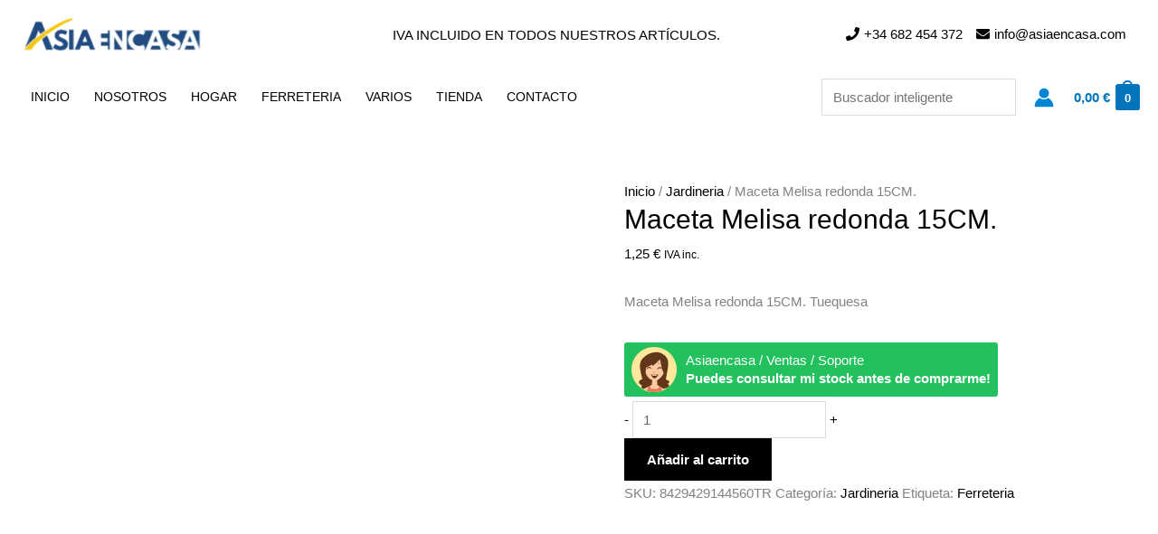

--- FILE ---
content_type: image/svg+xml
request_url: https://asiaencasa.com/wp-content/plugins/wordpress-whatsapp-support/assets/img/user.svg
body_size: 1635
content:
<svg width="204" height="204" viewBox="0 0 204 204" version="1.1" xmlns="http://www.w3.org/2000/svg" xmlns:xlink="http://www.w3.org/1999/xlink">
<title>user</title>
<desc>Created using Figma</desc>
<g id="Canvas" transform="matrix(4 0 0 4 -1008 -172)">
<g id="user">
<g id="Ellipse">
<use xlink:href="#path0_fill" transform="translate(252 43)" fill="#FFE79C"/>
</g>
<g id="user image">
<g id="Vector">
<use xlink:href="#path1_fill" transform="translate(265.23 54.1924)" fill="#FCCAA0"/>
</g>
<g id="Vector 3">
<use xlink:href="#path2_fill" transform="translate(281.064 65.7701)" fill="#350304"/>
</g>
<g id="Vector 3.1">
<use xlink:href="#path2_fill" transform="translate(268.87 65.5881)" fill="#350304"/>
</g>
<g id="Vector 3">
<use xlink:href="#path3_fill" transform="translate(273.909 74.2328)" fill="#5C2C04"/>
</g>
<g id="Vector 3">
<use xlink:href="#path4_fill" transform="translate(274.967 74.2328)" fill="#FFFFFF"/>
</g>
<g id="Vector 3">
<use xlink:href="#path5_fill" transform="translate(280.547 60.9839)" fill="#855837"/>
</g>
<g id="Vector 3">
<use xlink:href="#path6_fill" transform="translate(276.423 70.6839)" fill="#EAA16A"/>
</g>
<g id="Vector 3">
<use xlink:href="#path7_fill" transform="translate(275.649 76.8716)" fill="#E98764"/>
</g>
<g id="Vector 3">
<use xlink:href="#path8_fill" transform="translate(269.512 86.358)" fill="#E27A5D"/>
</g>
<g id="Vector">
<use xlink:href="#path9_fill" transform="translate(260.367 48.8385)" fill="#623619"/>
</g>
<g id="Vector 2">
<use xlink:href="#path10_fill" transform="translate(274.148 73.4138)" fill="#E27C63"/>
</g>
</g>
</g>
</g>
<defs>
<path id="path0_fill" d="M 51 25.5C 51 39.5833 39.5833 51 25.5 51C 11.4167 51 0 39.5833 0 25.5C 0 11.4167 11.4167 0 25.5 0C 39.5833 0 51 11.4167 51 25.5Z"/>
<path id="path1_fill" d="M 22.567 7.39188C 22.567 8.11985 23.7803 14.6716 24.387 17.8564C 24.056 19.8918 22.6627 25.5001 20.8655 30.3229C 22.3214 34.1902 23.9139 37.0566 23.9139 37.0566C 23.9139 37.0566 19.8191 39.559 12.7214 39.7637C 6.05193 39.7637 0.846374 37.5798 0.277648 36.7836L 3.00287 30.3229L 2.45689 25.9551L 2.00191 18.9484L 0 8.66583L 6.18773 2.11411C 9.9489 1.32548 17.7442 -0.19719 18.8362 0.021201C 20.2011 0.294189 22.567 6.48192 22.567 7.39188Z"/>
<path id="path2_fill" d="M 2.91187 0C 0.800766 0 0.0909961 2.12324 0 3.18486C 0.28028 2.45689 1.29144 1.00096 3.09387 1.00096C 4.89629 1.00096 5.72546 2.15357 5.91475 2.72988C 5.79342 1.81992 5.02298 0 2.91187 0Z"/>
<path id="path3_fill" d="M 8.42851 0C 8.24652 0.674799 5.16403 4.74744 3.98108 4.26544C 2.76666 4.69429 0.422164 0.858054 0 0L 8.42851 0Z"/>
<path id="path4_fill" d="M 1.36494 1.09195C 0.491379 1.09195 0.0909961 0.363984 0 0L 6.00574 0C 5.97541 0.363984 5.71455 1.09195 4.91379 1.09195L 1.36494 1.09195Z"/>
<path id="path5_fill" d="M 4.42958 1.05537C 2.79165 0.327402 0.243758 0.691386 0.152762 0.691386C 0.061766 0.691386 -0.0838277 0.673187 0.061766 0.60039C 2.32674 -0.486796 3.05825 0.049677 4.41174 1.04229L 4.42958 1.05537Z"/>
<path id="path6_fill" d="M 3.27586 0L 0 0C 0.272988 0.818965 0.741638 1.19042 1.27395 1.26904C 1.80625 1.34766 1.63224 1.35357 2.11566 1.26904C 2.59908 1.18451 3.08249 0.801903 3.27586 0Z"/>
<path id="path7_fill" d="M 2.30903 1.00096C 1.09878 1.00096 0.265405 0.333652 0 0C 0.204741 0.341235 1.27395 1.7858 2.4114 1.7858C 3.32136 1.7858 4.27682 0.671096 4.6408 0.113745C 4.36781 0.409482 3.51927 1.00096 2.30903 1.00096Z"/>
<path id="path8_fill" d="M 3.81716 3.34411L 3.98778 0C 3.56313 0.242656 2.3362 0.81214 1.09865 1.46731C 1.18965 3.19624 0.636973 3.61709 0 6.34697C 8.23515 9.30435 16.948 6.30148 16.675 6.02849C 16.4566 5.8101 16.4239 3.04079 16.1813 1.97916L 13.4172 0.443606L 13.2808 2.88913C 11.8248 4.70905 6.36505 3.95075 3.81716 3.34411Z"/>
<path id="path9_fill" d="M 9.14031 3.10019C -0.778247 9.92489 -0.0502939 14.7477 3.86253 30.308C -3.69016 33.4929 1.86062 36.8597 3.58955 37.5877C 1.04166 40.3176 5.40947 41.9555 6.59242 41.0456C 7.53878 40.3176 12.3252 37.9517 14.6001 36.8597L 14.8731 31.309C 11.3788 30.8722 7.77537 25.0302 7.77537 23.7563C 7.77537 22.1487 7.81177 18.6241 7.95736 17.3866C 8.67176 17.2973 13.768 14.5789 15.2477 13.7896L 15.328 13.7467C 15.1097 14.5475 14.7517 15.5363 14.6001 15.9306C 18.0215 14.1107 22.0921 9.89456 23.6997 8.01398C 25.0646 14.0197 24.9736 15.9306 27.9765 23.9383C 25.7198 28.4517 22.0618 31.036 20.5148 31.8549L 20.6968 37.1327C 23.8817 38.6797 24.6096 39.0436 27.6125 41.3185C 34.8922 40.0446 35.5292 37.0417 32.1623 35.9498C 36.6757 33.2563 32.8903 31.5516 30.4334 31.036C 31.0097 25.4246 33.0997 19.2065 33.0997 12.5092C 33.0997 8.01398 30.7974 3.55517 24.2457 0.825286C 19.0043 -1.35862 11.8702 1.28027 9.14031 3.10019Z"/>
<path id="path10_fill" d="M 7.82566 0.818965L 0 0.818965C 2.47509 0.0909961 2.09291 -2.38646e-07 4.00383 0C 5.91475 1.58849e-06 7.68007 0.818965 7.82566 0.818965Z"/>
</defs>
</svg>
